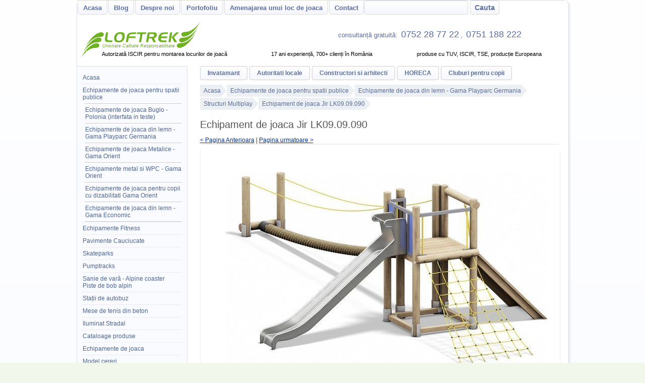

--- FILE ---
content_type: text/html
request_url: https://www.loftrek.ro/echipamente-de-joaca-pentru-spatii-publice/echipamente-de-joaca-din-lemn/structuri-multiplay/echipament-de-joaca-jir-lk0909090.html
body_size: 13415
content:
<!DOCTYPE html>

<html lang="ro"><head><title>Echipament de joaca Jir LK09.09.090</title><meta charset="utf-8"/><style type="text/css">#breadcrumbs{color:#999;font-size:9px}#breadcrumbs a{color:#999;text-decoration:none}#container{border:1px solid #d7dae0;border-radius:10px;margin:0 auto;text-align:left;width:975px;box-shadow: 3px 3px 3px #e9edf5;margin-bottom:5px}#container #super_top_menu{background:#fff;height:30px;position:fixed;z-index:500}#header{background-color:#fff;float:left;height:95px;margin-top:30px;padding:0;width:975px}#mainContent,#mainContentAdmin{color:#333;float:left;font-size:12px;margin-top:2px;min-height:403px;padding-bottom:0;padding-left:25px;padding-right:10px;text-align:justify;width:715px}#menu{background:#f9fbff;border:1px solid #dcdfe6;border-radius:1px;color:#000;float:left;font-size:12px;margin:0 0 0 -1px;padding:10px;width:198px;}#menu .selectedLink a{background-image:-webkit-linear-gradient(top,#fff,#f2ffdb);color:#006;text-decoration:none}#menu a{color:#4e6491;display:block;padding:5px 1px;text-decoration:none}#menu .selectedLink ul li a :hover,#menu a:hover{background:#4e6491;color:#ffffff}#menu li{list-style-type:none;margin:0;padding:0;position:relative}#menu ul{list-style:none;margin:0;padding:0}#menu ul li{border-bottom-color:#eaecf1;border-bottom-style:solid;border-bottom-width:1px;color:#999;font-weight:400}#pagetitle{background:#fff;float:left;margin-top:14px;width:727px}#pagetitle h1{color:#555;font:400 20px "Trebuchet MS",Arial,Helvetica,Techno,Impact,sans-serif;margin:7px 0 0;overflow:visible;padding:0 0 12px}#parcuridedistractii{float:left;height:50px;width:100%}#parcuridedistractii a{display:block;float:left;height:50px;width:33%}#super_top_menu, #mobile_menu{background:initial initial initial initial #fff;color:#999;float:left;font-size:16px;padding-left:4px;text-align:center;width:971px}#super_top_menu a, #mobile_menu a{background-image:-webkit-linear-gradient(top,#fff,#f5f7fe);border:1px solid #dbdbd6;border-bottom-left-radius:5px;border-bottom-right-radius:5px;color:#5c6e9f;display:block;font-size:13px;font-weight:700;margin-left:1px;margin-right:1px;margin-top:-1px;padding:7px 10px 5px;text-decoration:none}#super_top_menu li, #mobile_menu li{list-style-type:none;margin:0;padding:0;position:relative}#super_top_menu ul, #mobile_menu ul{float:left;list-style-type:none;margin:0;padding:0}#topbar{background:#fff;color:#999;float:left;font-size:12px;font-weight:700;padding-right:10px;text-align:left;width:722px}#topbar a,#footnote li a,#tabeldescriere .comandati td a,#contact_table a{background-image:-webkit-linear-gradient(top,#fff,#f5f7fe);border:1px solid #cfcfc8;border-radius:4px;color:#5c6e98;font-size:12px;margin-right:4px;padding:6px 14px;text-decoration:none}#topbar li{list-style-type:none;margin:0;padding:0;position:relative}#topbar ul{float:left;list-style-type:none;margin:0;padding:5px 0 0}#topselector{float:left;height:200px;width:100%}.col-right{background-image:-webkit-linear-gradient(left,#fff,#f5f7fe);border:1px solid #dbdbd6;border-bottom-left-radius:8px;border-bottom-right-radius:8px;border-top-left-radius:8px;border-top-right-radius:8px;float:right;margin:10px;padding:15px 10px 10px;width:190px}.red{display:block;font-size:14px;width:100%}a{color:#039;font-size:12px}body{background:repeat repeat #f1f7eb;background-image:-webkit-linear-gradient(top,#fff,#f2f6ff);font:80% Verdana,Arial,Helvetica,sans-serif;margin:0;padding:0;text-align:center}h1{color:#039;font:16px Georgia,"Times New Roman",Times,serif}#main-02_ a {display:block;width:100%;height:100%}#mobile_menu{display:none;}#main-02_ {width:975px;height:137px;float:left;}#main-03_ a{color: #5c6e9f;display: inline;padding: 3px;text-decoration: none;font-size: large;} #main-03_ {width:457px;height:31px;float:right;margin-top:-106px;color:#5c6e9f;}#nav-btn {background: transparent;border-bottom:18px double #5c6e9f;border-top:4px solid #5c6e9f;height:7px;width:37px;float:left;margin-left:10px;}#google_translate_element {float:right;margin-right: 30px;} #google_translate_element img{float:left}#google_translate_element a.goog-te-menu-value{width: 130px;margin-left: -10px;margin-right: 10px;margin-top: 2px;}#breadcrumbs,#content{float:left;}#content p{margin:0px 0px 13px 0px; padding: 0px;}#content #contactjos p{padding: 0px 15px 7px 15px;}#breadcrumbs div{float:left;padding: 20px 5px 0px 0px;}#pagetitle h1 {margin-top:0px;}#mob-call a{color:#fff;display:block;padding:6px;background-color:#5c6e9f;background-image:none;float:left;margin-left:9px;}#breadcrumbs a{background-color:#ecf0f5;padding: 5px 0px;padding-left: 7px;color:#596d98}#breadcrumbs a:hover {color:#fff;background-color:#5f6f9f}#breadcrumbs a:hover::after {border-left: -webkit-gradient(linear,0% 0%,100% 0%,from(#fff),to(#f2ffdb));border-left:-webkit-linear-gradient(top,#fff,#f2ffdb);border-left:-moz-linear-gradient(top,#fff,#f2ffdb);border-left:-ms-linear-gradient(top,#fff,#f2ffdb);border-left:-o-linear-gradient(top,#fff,#f2ffdb) float: right;margin-top: -6px;margin-left:0px;z-index: 2;content: " ";display: block;border-top: 13px solid transparent;border-bottom: 13px solid transparent;border-left:12px solid #5f6f9f}#breadcrumbs span {} #breadcrumbs {margin-top:18px}#breadcrumbs div {padding:3px 0px;}#breadcrumbs a:after {content: " ";display: block;border-top: 13px solid transparent;border-bottom: 13px solid transparent;border-left: 12px solid #ecf0f5;float: right;margin-top: -6px;margin-left:0px;z-index: 2;}#content p{clear:left;max-width:100%;line-height: 26px;}#content{;font-size: small;}#content #contactjos p{width:90%}#container{width: 100%;max-width: 975px;}#mainContent form {margin:0px;padding:0px;}#contactjos form {padding-top:15px;}#contactjos input {margin-left:3px;margin-right:6px}#contaaa {float:right;max-width:280px}#contRight,#contRightjos {float:right;max-width:280px}#contact_table{background:#fffab1;border:1px solid #9acd32;border-radius:8px;height:49px;line-height:200%;margin-left:auto;margin-right:auto;padding:8px;padding-left:16px;padding-right:16px;width:90%;-moz-border-radius:8px}#contact_table a{padding-bottom:3px;padding-top:3px}#contact_table p{margin:0;padding:0}#contact_table :first-child{font-weight:700}#descarcaDwg{float:right;margin-left:16px;margin-right:0;margin-top:-35px;margin-top:0;padding:4px;padding-left:10px;width:210px;width:74px}#descarcaDwg img{border:none;float:left}#descarcaPdf{float:right;margin-left:16px;margin-right:0;margin-top:-66px;padding:4px;padding-left:10px;width:80px}#descarcaPdf a,#descarcaDwg a{text-decoration:none}#descarcaPdf a :hover,#descarcaDwg a :hover{text-decoration:underline}#descarcaPdf img{border:none;float:right}#descarcaPdf :hover{-webkit-filter:brightness(15%);-webkit-filter:grayscale(100%)}#footnote{padding:10px;background-color:#f4f7fe}#footnote div{margin:0 auto;max-width:831px;text-align:center}#footnote br{float:left}#footnote img{border-width:0;padding-top:10px}#footnote li{font-size:1.2em;list-style-type:none;margin:0;padding:0;position:relative}#footnote p{text-align:center}#footnote ul{float:left;list-style-type:none;margin:0;padding:0;padding-top:5px}#header {background-repeat:no-repeat;}#header h1{margin:0;padding:10px 0}#main-02_ {height:0px}#main-02_ a {width:250px;height:71px;padding-top:10px}#main-03_ {margin-top:27px;padding-bottom:12px;}#main-04_ {float:left;width:100%;text-align:center;font-size:smaller;padding-left:18px}#main-04_ div{width:32%;float:left;display:block; background-color:#FFF; height:18px;margin-left:auto;margin-right:auto}#mainArea{background:#FFF;clear:left;float:left;padding-top:5px;width:100%}#mainArea img{border-width:0;max-width:96%;margin-left:2%}#mainContent h2,#mainContent h3{clear:both;float:left;width:100%;font: 400 18px "Trebuchet MS",Arial,Helvetica,Techno,Impact,sans-serif;}#mainContent h3{font-size:18px}#mainContentAdmin{min-height:0}#menu ul ul{border-color:#ccc;border-style:solid;border-width:1px 0 0;color:#009;margin-left:5px}#menu ul ul li{border-bottom-color:#ccc;border-bottom-style:solid;border-bottom-width:1px;font-weight:400}#menu nav ul :nth-last-child(2) > li {background:#da1e00}#menu nav ul :nth-last-child(2) > li a{color:#fff}#menu nav ul :nth-last-child(2) > li a :hover{color:#da1e00}#menu nav ul ul :nth-last-child(2) > li :hover {background:#EEFBDF}#menu nav ul ul :nth-last-child(2) > li {background:#FFFFD0;background-image:-webkit-linear-gradient(top,#fff,#f2ffdb);background-image:-moz-linear-gradient(center top ,#FFF,#f2ffdb);background-image:-ms-linear-gradient(top,#fff,#f2ffdb);background-image:-o-linear-gradient(top,#fff,#f2ffdb)}#menu nav ul ul :nth-last-child(2) > li a{color:#5c6e9f}#menu nav ul ul :nth-last-child(2) > li a :hover{color:#da1e00}#nextLink{float:right;right:0}#nextLink :hover,#nextLink :visited :hover{background:url(../images/nextlabel.gif) no-repeat right 15%}#prevLink{float:left;left:0}#prevLink,#nextLink{/*background:url([data-uri]);*/display:block;height:100%;width:49%}#prevLink :hover,#prevLink :visited :hover{background:url(../images/prevlabel.gif) no-repeat left 15%}#product_cat .product_list_item span{height:28px;vertical-align:middle}#product_list img :hover,#product_cat img :hover{-webkit-filter:brightness(15%);-webkit-filter:grayscale(100%)}#super_top_menu .selectedLink a,#topbar .selectedLink a,#footnote .selectedLink a,#menu .selectedLink ul li a{background-image:-webkit-gradient(linear,0% 0%,100% 0%,from(#fff),to(#f2ffdb));background-image:-webkit-linear-gradient(top,#fff,#f2ffdb);background-image:-moz-linear-gradient(top,#fff,#f2ffdb);background-image:-ms-linear-gradient(top,#fff,#f2ffdb);background-image:-o-linear-gradient(top,#fff,#f2ffdb);color:#006;text-decoration:none}#super_top_menu .selectedLink a,#topbar .selectedLink a,#footnote .selectedLink a{border:1px solid #a5c579}#super_top_menu a :hover{background-image:-webkit-gradient(linear,0% 0%,100% 0%,from(#fff),to(#f5f7fe));background-image:-webkit-linear-gradient(top,#fff,#f5f7fe);background-image:-moz-linear-gradient(top,#fff,#f5f7fe);background-image:-ms-linear-gradient(top,#fff,#f5f7fe);background-image:-o-linear-gradient(top,#fff,#f5f7fe);border:1px solid #dbdbd6;color:#5c6e9f;text-decoration:underline}#super_top_menu li{list-style-type:none;list-style-type:none;margin:0;padding:0;position:relative}#super_top_menu ul :nth-child(6) li a{color:#da1e00;background-image:-webkit-gradient(linear,0% 0%,100% 0%,from(#fff),to(#f2ffdb));background-image:-webkit-linear-gradient(top,#fff,#f2ffdb);background-image:-moz-linear-gradient(top,#fff,#f2ffdb);background-image:-ms-linear-gradient(top,#fff,#f2ffdb);background-image:-o-linear-gradient(top,#fff,#f2ffdb)}#tabeldescriere{background:#f8f8f8;border-color:#EEE;border-radius:15px;border-style:solid;border-width:1px;-moz-border-radius:15px}#contactjos {float:left;width:100%;margin:10px 0px 5px 0px}#contactjos h4,p{padding:0px 15px 0px 15px}#contactjos h4 {}#tabeldescriere $td>img{margin-left:auto;margin-right:auto;text-align:center}#tabeldescriere .comandati td{background:#f8f8f8}#tabeldescriere .comandati td a{background:#f8f8f8;line-height:32px}#tabeldescriere .comandati td h4{margin-top:0;padding-top:0}#tabeldescriere .comandati td p{margin-bottom:0;margin-top:-7px;padding-bottom:3px;padding-top:0}#tabeldescriere .comandati td :hover{background:#fffab1}#tabeldescriere .detalii th{font-size:1.5em;font-weight:400;text-align:left}#tabeldescriere img{border-radius:7px;border-width:0;margin-left:25px;-moz-border-radius:7px}#tabeldescriere table{border-collapse:collapse}#tabeldescriere td{background:#fff;border-bottom-color:#EEE;border-bottom-style:solid;border-bottom-width:1px;border-top-color:#EEE;border-top-style:solid;border-top-width:1px;padding:6px}#tabeldescriere th{background-color:#fbfbfb;background-image:-webkit-gradient(linear,0% 0%,0% 100%,from(#FFFFFF),to(#fbfbfb));background-image:-webkit-linear-gradient(left,#fff,#fbfbfb);background-image:-moz-linear-gradient(left,#fff,#fbfbfb);background-image:-ms-linear-gradient(left,#fff,#fbfbfb);background-image:-o-linear-gradient(left,#fff,#fbfbfb);border-bottom-color:#ddd;border-bottom-style:solid;border-bottom-width:1px;border-top-color:#ddd;border-top-style:solid;border-top-width:1px;color:#333;padding:6px;text-align:right;vertical-align:top;width:150px}#Table_01 .adminlist :hover{background:#f2ffdb}#team_pictures {padding-top:20px;-webkit-column-count:2;-moz-column-count:2;column-count:2}#team_pictures div {float:left;clear:left;-webkit-column-break-inside:avoid;page-break-inside:avoid;break-inside:avoid}#topbar a :active,#tabeldescriere .comandati td a :active{background-image:-webkit-gradient(linear,0% 0%,100% 0%,from(#fff),to(#ffff99));background-image:-webkit-linear-gradient(top,#fff,#f2ffdb);background-image:-moz-linear-gradient(top,#fff,#f2ffdb);background-image:-ms-linear-gradient(top,#fff,#f2ffdb);background-image:-o-linear-gradient(top,#fff,#f2ffdb);border:1px solid #a5c579;color:#006;text-decoration:underline}#topbar a :hover,#footnote li a :hover,#contact_table a :hover{background-image:-webkit-gradient(linear,0% 0%,100% 0%,from(#fff),to(#eefcdb));background-image:-webkit-linear-gradient(top,#fff,#eefcdb);background-image:-moz-linear-gradient(top,#fff,#eefcdb);background-image:-ms-linear-gradient(top,#fff,#eefcdb);background-image:-o-linear-gradient(top,#fff,#eefcdb);border:1px solid #a5c579;color:#5e003a;text-decoration:underline}* html #mainContent{padding-left:20px;width:705px}* html #menu{margin-left:14px}* html #pagetitle{}* html #super_top_menu a{padding-left:2px;padding-right:2px}* html #topbar{margin-left:118px}.clearfloat{clear:both;font-size:1px;height:0;line-height:0}.col-right img{clear:left;float:left;padding-top:15px}.fltlft{float:left;margin-right:8px}.fltrt{float:right;margin-left:8px}.mic{color:#666;font-size:10px;font-weight:400}.portofolio-start a{border-radius:4px;display:block;margin-right:4px;padding:5px;padding-bottom:10px;padding-top:10px;text-decoration:none;-moz-border-radius:4px}.portofoliu-cont{float:left;width:100%}.pret{font-size:16px}.product_list{width:90%}.product_list img,#product_cat img{}.product_list td{text-align:center}.product_list_item{float:left;width:25%;text-align:center;line-height:13px;background-color:#ebeff6}.product_list_item a {text-decoration:none;}.product_list_item a {display:block;border-width:1px;background-image:-webkit-linear-gradient(top,#fff,#f4f7fe);border-color:#fff;border-radius:3px;border-style:solid;border-width:1px;margin:5px;min-height:185px;}.product_list_item a:hover {}.product_list_item img{height:auto;width:140px;margin-top:6px}.product_list_item span{clear:none;color:#5c6e9f;float:left;font-size:12px;height:100%;margin-right:4px;overflow:visible;text-align:center;text-decoration:none;top:50%;vertical-align:middle;width:134px;}.product_list_item span {border-width:0px;border-style:none;background-image:none;padding:0px;padding-bottom:4px;min-height:45px;width:25%}.product_list_item span{display:block;float:none;text-align:center;font-size:12px;height:100%;margin-top:4px;overflow:visible;text-align:center;text-decoration:none;top:50%;vertical-align:middle;width:96%;margin-left:auto;margin-right:auto;min-height:65px;}.product_list_item :hover img{-webkit-filter:brightness(35%);-webkit-filter:grayscale(100%)}#super_top_menu{padding:0px}.product_list_item3{float:left;margin-bottom:24px;width:238px}.product_list_item3 img{width:220px;height:165px}.product_list_item3 span{border-radius:8px;clear:none;color:#5c6e9f;display:table-cell;float:left;font-size:12px;height:100%;margin-right:4px;margin-top:10px;overflow:visible;padding:6px 3px;text-align:center;text-decoration:none;top:50%;vertical-align:middle;width:212px;-moz-border-radius:8px;-webkit-border-radius:8px}.product_list_item3 :hover img{-webkit-filter:brightness(35%);-webkit-filter:grayscale(100%)}.titlu-left{color:#5c6e9f;font-weight:700;margin:0;padding:5px 0 3px}h3{color:#0774b9;font-size:12px;font-weight:700;margin:0;padding:0 0 4px}input.button,input.submit,.button{background:#1c3879;border-color:#bacaef #0a1329 #0a1329 #bacaef;border-style:solid;border-width:1px;color:#fff}td,tr{border-width:0}#footer{background:#FFF;border-bottom-left-radius:8px;border-bottom-right-radius:8px;clear:both;height:10px;padding:0;width:975px;-moz-border-radius-bottomleft:8px;-moz-border-radius-bottomright:8px}.button{display:inline-block;padding:10px 20px;font-size:12px;background-color:#f3f3f3;background:url('[data-uri]…pZHRoPSIxMDAlIiBoZWlnaHQ9IjEwMCUiIGZpbGw9InVybCgjZ3JhZCkiIC8+PC9zdmc+IA==');background:-webkit-gradient(linear,50% 0%,50% 100%,color-stop(0%,#ffffff),color-stop(100%,#dddddd));background:-webkit-linear-gradient(#ffffff,#dddddd);background:-moz-linear-gradient(#ffffff,#dddddd);background:-o-linear-gradient(#ffffff,#dddddd);background:linear-gradient(#ffffff,#dddddd);border:1px solid #b2b2b2;-webkit-border-radius:3px;-moz-border-radius:3px;-ms-border-radius:3px;-o-border-radius:3px;border-radius:3px;line-height:1}#descarcaDwg,.portofolio-start a,.product_list_item3 span{background-color:#FFF;background-image:-webkit-gradient(linear,0% 0%,100% 0%,from(#fff),to(#f5f7fe));background-image:-webkit-linear-gradient(top,#fff,#f5f7fe);background-image:-moz-linear-gradient(top,#fff,#f5f7fe);background-image:-ms-linear-gradient(top,#fff,#f5f7fe);background-image:-o-linear-gradient(top,#fff,#f5f7fe);border-color:#d2e5b9;border-radius:10px;border-style:solid;border-width:1px;clear:both}.product_list_item span span {border:none;float:none;padding:0px;display:inline}.product_list_item span span :nth-child(2) {font-weight:bold}.product_list_item :hover span span{border:none}#descarcaDwg:hover,.product_list_item a:hover,.product_list_item3:hover span,#tabeldescriere .comandati td a:hover,.portofolio-start a:hover{background-color:#fff;background-image:-webkit-gradient(linear,0% 0%,100% 0%,from(#fff),to(#fff));background-image:-webkit-linear-gradient(top,#fff,#fff);background-image:-moz-linear-gradient(top,#fff,#fff);background-image:-ms-linear-gradient(top,#fff,#fff);background-image:-o-linear-gradient(top,#fff,#fff);text-decoration:underline;border:1px solid #bacaef;color:#5e003a}#descarcaDwg,.portofolio-start a,.product_list_item3 span{background-color:#FFF;background-image:-webkit-gradient(linear,0% 0%,100% 0%,from(#fff),to(#f5f7fe));background-image:-webkit-linear-gradient(top,#fff,#f5f7fe);background-image:-moz-linear-gradient(top,#fff,#f5f7fe);background-image:-ms-linear-gradient(top,#fff,#f5f7fe);background-image:-o-linear-gradient(top,#fff,#f5f7fe);border-color:#d2e5b9;border-radius:10px;border-style:solid;border-width:1px;clear:both}.product_list_item span span {border:none;float:none;padding:0px;display:inline}.product_list_item span span :nth-child(2) {font-weight:bold}.product_list_item :hover span span{border:none}#mainContent table input,#mainContent table textarea,#super_top_menu input {background-image:-webkit-linear-gradient(top,#fff,#f5f7fe);border:1px solid #dbdbd6;border-radius:4px;color:#5c6e9f;font-size:12px;margin-right:4px;padding:5px 8px;text-decoration:none}#super_top_menu input {margin-top:0px;font-size:14px;font-weight:700}#mainContent table input,#mainContent table textarea {width:245px}#mainContent table p input {font-size:16px;padding:8px 18px;width:190px;font-weight:700}#mainContent table p input:hover,#mainContent table input:hover,#mainContent table textarea:hover,#super_top_menu a:hover,#super_top_menu input:hover ,#contactjos a:hover,#contactjos input:hover, #mainContent p a:hover,#footnote li a:hover,#topbar a:hover, #mainContent td a:hover,#content li a:hover{background-image:-webkit-gradient(linear,0% 0%,100% 0%,from(#fff),to(#f2ffdb));background-image:-webkit-linear-gradient(top,#fff,#f2ffdb);background-image:-moz-linear-gradient(top,#fff,#f2ffdb);background-image:-ms-linear-gradient(top,#fff,#f2ffdb);background-image:-o-linear-gradient(top,#fff,#f2ffdb);color:#006;border:1px solid #a5c579}#mainContent table p input :hover,#mainContent table input :hover,#mainContent table textarea :hover, #contactjos input:hover{cursor:hand;cursor:pointer}#contactjos input .contact {background-color:darkolivegreen;color:#FFF;border:1px solid #333;-webkit-border-radius:5px;-moz-border-radius:5px;-ms-border-radius:5px;-o-border-radius:5px;border-radius:5px;padding:3px;padding-left:15px;padding-right:15px}#contactjos input .contact :hover {background-color:yellowgreen;color:#FFF;border:1px solid #333;-webkit-border-radius:5px;-moz-border-radius:5px;-ms-border-radius:5px;-o-border-radius:5px;border-radius:5px;padding:3px;padding-left:15px;padding-right:15px;cursor:hand;cursor:pointer}#contactjos a,#contactjos input, #mainContent p a, #mainContent td a , #content li a{background-image:-webkit-linear-gradient(top,#fff,#f5f7fe);border:1px solid #dbdbd6;border-radius:4px;color:#5c6e9f;font-size:12px;margin:4px;padding:6px 11px;text-decoration:none;line-height:24px}#mainContent p a, #mainContent td a,{line-height:34px}#content li a{float:left;margin:3px}#content li,#content ul {list-style-type:none; padding:0px;line-height: 26px;}#mainContent #descarcaDwg a{ padding:0px;margin:0px;background-image:none;border-width:0px;line-height: normal;}#mainContent table .contact {padding:11px;font-size:large;font-weight:bold;background-image:-webkit-gradient(linear,0% 0%,100% 0%,from(#fff),to(#f2ffdb));background-image:-webkit-linear-gradient(top,#fff,#f2ffdb);background-image:-moz-linear-gradient(top,#fff,#f2ffdb);background-image:-ms-linear-gradient(top,#fff,#f2ffdb);background-image:-o-linear-gradient(top,#fff,#f2ffdb);}#contLeft input , #contLeft textarea{padding: 9px;margin:3px}#mobile_menu{display:none}#nav-btn {background:transparent;border-bottom:18px double #5c6e9f;border-top:4px solid #5c6e9f;height:7px;width:37px;float:left;margin-left:10px}@media screen and (max-device-width:970px),screen and (max-width:970px) {#footnote ul{margin:7px}#super_top_menu ul li form,#footer,#jocurigonflabile,#menu {display:none}#body {background:repeat repeat #f7f9ff}#header {width:94%;overflow:hidden;margin-left:3%}.product_list_item {width:25%;}#content, #pagetitle {width:96%;margin-left:auto;margin-right:auto;}#mainArea {width:94%;margin-left:3%}#mainContent {width:98%;margin-left:auto;margin-right:auto;float:none}#mainContent a:target{display:none;background-color:} #tabeldescriere img {margin-left:0px;}}@media screen and (max-device-width:768px),screen and (max-width:768px) {#main-03_ a {font-size:medium;width:initial;padding:6px; color:white; background-color:#5c6e9f;}#main-03_ {width:initial;padding-right:15px}#parcuridedistractii a {float:left}#super_top_menu{width:99%}#container {width:100%; border:none;}#mainContent p a, #mainContent td a {background-image:-webkit-linear-gradient(top,#fff,#f5f7fe);border:1px solid #d2e5b9;border-radius:4px;color:#5c6e9f;font-size:14px;margin:4px;padding:10px 20px;text-decoration:none;line-height:34px;float:left}#mainContent iframe {width:100%}}@media screen and (max-device-width:740px),screen and (max-width:740px) {#topbar a {padding:8px 6px;}#topbar {height:37px;padding-left:11px;}#breadcrumbs {margin-top:0px;width:100%;padding-left:11px;}}@media screen and (max-device-width:660px),screen and (max-width:660px) {#super_top_menu a {padding:8px 3px 9px;font-size:small;}#main-03_ a {font-size:small;}#topbar a {font-size:smaller}#topbar {height:37px;padding-left:11px;}}@media screen and (max-device-width:603px),screen and (max-width:603px) {#body{background:repeat repeat #fff}#super_top_menu ul li form {display:none;width:480px}#super_top_menu ul :nth-child(4) {display:none}#super_top_menu a{font-size:13px}.product_list_item {width:33%;padding:0px;padding-left:1px;margin:0px;margin-bottom:9px}#contact_table {padding-left:6px;padding-right:6px}#tabeldescriere img {width:100%;height:auto;margin-left:0px}#tabeldescriere tr td a img {width:80px;height:auto}#tabeldescriere table {width:100%}#descarcaPdf {margin-top:0}#pagetitle {width:100%}#mainContent,#mainContentAdmin{float:left;width:95%;padding-left:10px;padding-right:10px}#mainContent{width:590px;padding-left:4px;padding-right:4px}#mainContent form table {width:85%}#mainContent form table tr {width:580px}#mainContent table input,#mainContent table textarea {width:205px}#mainContent {width:100%;padding:0px}#content, #pagetitle {float:none}}@media screen and (max-device-width:568px),screen and (max-width:568px) {#topbar,#header,#menu ,#super_top_menu {display:none}#header,#menu {display:none}#breadcrumbs {display:none}#mobile_menu{display:block;width:99%}.product_list_item {text-align:center;}#tabeldescriere img {margin:0px;padding:0px;float:left;text-align:center}#mainContent iframe {height:280px}#mainContent form table tr {width:340px}#mainContent td a {float:left;line-height: 18px;}}@media screen and (max-device-width:480px),screen and (max-width:480px) {#mainArea {margin-left:0%;width:100%}#pagetitle h1{padding:10px 0 13px 11px;clear:both}#topbar{float:none;padding:0px}#topbar,#topbar li{width:100%}#topbar li a{display:block}#container #super_top_menu {width:98%;height:auto;position:unset}#super_top_menu ul li form {float:left;display:block;width:99%}#super_top_menu ul,#topbar ul {float:left;width:99%;padding:0px}#super_top_menu input {margin-top:3px}#menu {width:99%;margin:0px;padding:5px 0px 5px 0px;border:0px}#super_top_menu{text-align:unset}#menu a,#super_top_menu a,#topbar li a{font-size:14px;font-weight:700;padding:6px;border:none}#super_top_menu ul li,#topbar ul li {border-bottom: 1px solid #ebedf2;color:#999;font-weight:400}#menuAddress{display:none}#mobile_menu{display:block;width:100%;padding:0px}.product_list_item {width:49%}#mainContent p a,#mainContent td a{word-break:break-word;display:block}#contactjos a {display:inline-block;float:right}}@media screen and (max-device-width:360px),screen and (max-width:360px){td,tr,#tabeldescriere th{width:33%;text-align:left;margin-top:-1px}#tabeldescriere td{padding:2px 6px 6px 6px}#content p{line-height:unset}#mainContent p a, #mainContent td a{padding:7px 12px;}#content{font-size:unset;width:100%}#contRight,#contRightjos{float:left}#tabeldescriere table table {width:100%;margin:0px}.comandati{display:none}#tabeldescriere table table td{padding:2px;display:contents}#pagetitle,#pagetitle h1 {margin:0px;padding:0px}#mainContent{text-align:left;width:94%;padding:3%}#mainContent iframe {height:240px}#mainContent{}#mainContent form table tr {width:100%}#descarcaDwg{padding-left:0px;margin-left:0px}#descarcaDwg img {display:none}}@media screen and (max-device-width:320px),screen and (max-width:320px) {#pagetitle{text-align:center}#tabeldescriere td{border-style:none}#tabeldescriere,#tabeldescriere table {width:100%;border-collapse:collapse;border-style:none;}#tabeldescriere tr td a img :parent {margin:0px;padding:0px}#tabeldescriere table table tr td :nth-child(4),#tabeldescriere table table tr td :nth-child(5),#tabeldescriere table table tr td :nth-child(6) {display:none}#mainContent iframe {height:200px}#hartaMare {width:220px;height:auto}#hartaSigle {width:35px;height:150px}#footer {display:none}}@media screen and (max-device-width:280px),screen and (max-width:280px) {.product_list_item {width:98%;}}img,object {max-width:100%;max-height:100%;height:auto}div{max-width:100%}.antet{display:none}@media print{#mobile_menu,#header,#super_top_menu,#topbar,#breadcrumbs,#footnote,#footer,#mainContent a,.comandati,#menu,#tabeldescriere >table > tbody > tr:last-child,#mainContent p,.pret{display:none}#pagetitle{overflow:hidden;height:33px}#tabeldescriere table img{height:auto;width:auto}#tabeldescriere p{display:unset}.antet{display:unset;width:100%;height:auto}#mainArea img{max-width:100%;margin-left:0px}#tabeldescriere table table td{float:left}} </style><meta content="width=device-width, initial-scale=1" name="viewport"/><meta content="Echipament de joaca Jir LK09.09.090 6.30 m x 7.90 m H 2.45 m 1 tobogan, 3 cataratori. Locuri de joaca din lemn Structuri Multiplay loftrek.ro" name="description"/><meta content="index" name="robots"/><meta content="7 days" name="revisit-after"/><meta content="Echipament de joaca Jir LK09.09.090" property="og:title"/><meta content="loftrek.ro" property="og:site_name"/><meta content="Echipament de joaca Jir LK09.09.090 6.30 m x 7.90 m H 2.45 m 1 tobogan, 3 cataratori. Locuri de joaca din lemn Structuri Multiplay loftrek.ro" property="og:description"/><meta content="ro_RO" property="og:locale"/><meta content="Echipament de joaca Jir LK09.09.090" name="DC.Title"/><meta content="Liviu Olos" name="DC.Creator"/><meta content="Loftrek SRL" name="DC.Publisher"/><meta content="Echipament de joaca Jir LK09.09.090 6.30 m x 7.90 m H 2.45 m 1 tobogan, 3 cataratori. Locuri de joaca din lemn Structuri Multiplay loftrek.ro" name="DC.Description"/><meta content="https://www.loftrek.ro/echipamente-de-joaca-pentru-spatii-publice/echipamente-de-joaca-din-lemn/structuri-multiplay/echipament-de-joaca-jir-lk0909090.html" property="og:url"/><meta content="https://www.loftrek.ro/poze/LK09.09.090_rp6.jpg" property="og:image"/><meta content="website" property="og:type"/><meta content="ro" name="DC.Language"/><meta content="noodp,noydir" name="robots"/><script type="text/javascript">function showMobileMenu() {var arr_Menulist = ["super_top_menu","menu","topbar"];for (var key in arr_Menulist) {if (document.getElementById(arr_Menulist[key]).style.display=='block'){document.getElementById(arr_Menulist[key]).style.display='none';} else {document.getElementById(arr_Menulist[key]).style.display='block';}}}</script></head><body><div id="container"><div id="mobile_menu"><ul><li><a href="javascript:void(0);" onclick="showMobileMenu();"> Loftrek.ro Meniu Ξ </a></li></ul><div id="mob-call"><a href="tel:004075287722"> Suna acum! </a></div></div><div id="super_top_menu"><ul><li><a href="/" title="Acasă">Acasa</a></li></ul><ul><li><a href="https://www.loftrek.ro/blog/">Blog</a></li></ul><ul><li><a href="/despre-noi.html">Despre noi</a></li></ul><ul><li><a href="/portofoliu.html">Portofoliu</a></li></ul><ul><li><a href="/amenajarea-unui-loc-de-joaca.html">Amenajarea unui loc de joaca</a></li></ul><ul><li><a href="https://www.loftrek.ro/contactUs.php">Contact</a></li></ul><ul><li><form action="/search.php" method="post" name="form5"><input class="" name="search_string" type="text"/><input name="Cauta" title="Cauta" type="submit" value="Cauta"/></form></li></ul></div><div id="header"><div id="topselector"> <div id="main-02_"><a href="/" title="Acasă"><svg version="1.0" xmlns="http://www.w3.org/2000/svg"  viewBox="0 0 1103.000000 335.000000" preserveAspectRatio="xMidYMid meet"><g transform="translate(0.000000,335.000000) scale(0.100000,-0.100000)" fill="#6fb121" stroke="none"><path d="M2025 2324 c-421 -92 -870 -519 -1258 -1194 -26 -45 -12 -31 49 50 210 279 484 521 719 635 141 69 245 95 420 105 255 15 344 59 375 183 22 84 -23 172 -105 208 -60 26 -122 30 -200 13z"></path><path d="M1780 1849 c-112 -29 -299 -126 -420 -217 -267 -202 -549 -543 -768 -929 -23 -40 -40 -73 -38 -73 2 0 33 39 69 88 204 272 465 506 693 621 167 84 256 107 466 120 168 11 239 32 298 91 45 45 63 108 48 172 -13 59 -41 93 -100 122 -64 32 -139 34 -248 5 z"></path><path d="M1604 1360 c-207 -54 -411 -180 -624 -386 -212 -205 -373 -420 -592 -791 -32 -54 -14 -38 43 40 80 107 237 283 321 358 279 250 501 360 768 380 253 19 331 42 387 115 22 30 28 49 31 103 3 56 0 71 -20 101 -43 63 -119 100 -203 99 -22 0 -72 -8 -111 -19 z"></path><path d="M2530 2314 c0 -4 -23 -140 -51 -303 -47 -269 -51 -301 -41 -350 22 -106 85 -161 202 -180 36 -6 147 -11 247 -11 202 0 185 -7 198 75 3 22 8 48 11 58 5 16 -7 17 -145 17 -185 0 -244 11 -288 55 -44 44 -43 60 12 380 25 143 45 261 45 263 0 1 -43 2 -95 2 -52 0 -95 -3 -95 -6z "></path><path d="M3672 2336 c-224 -37 -371 -183 -418 -415 -45 -226 21 -393 178 -445 69 -24 243 -32 336 -16 255 43 402 248 406 565 1 102 -1 114 -28 168 -33 68 -84 109 -160 132 -72 22 -216 27 -314 11z m196 -166 c23 -13 50 -40 63 -64 21 -36 24 -54 24 -141 0 -240 -97 -365 -284 -365 -95 0 -145 15 -181 57 -54 61 -59 127 -24 285 17 74 66 157 117 198 76 61 205 75 285 30z "></path><path d="M4855 2320 c-161 -8 -220 -19 -302 -57 -65 -30 -143 -114 -171 -185 -18 -44 -112 -545 -112 -594 0 -11 19 -14 93 -14 l92 0 30 178 30 177 296 3 297 2 7 57 c4 31 9 62 12 70 4 11 -47 13 -291 13 -230 0 -296 3 -296 13 1 26 39 93 71 124 64 60 91 66 335 71 l222 4 6 52 c4 28 10 61 13 74 5 22 4 22 -88 20 -52 -1 -161 -4 -244 -8 z"></path></g><g transform="translate(0.000000,335.000000) scale(0.100000,-0.100000)" fill="#6fb121" stroke="none"><path d="M5589 2323 l-326 -3 -6 -45 c-4 -25 -9 -56 -13 -70 l-6 -25 151 0 c83 0 151 -4 151 -9 0 -10 -107 -633 -116 -673 l-6 -28 95 0 95 0 6 28 c7 37 116 670 116 676 0 3 68 7 152 8 l152 3 7 35 c4 19 10 52 13 73 l7 37 -73 -2 c-40 -2 -220 -4 -399 -5 z"></path><path d="M6473 2322 c-161 -1 -293 -6 -293 -10 0 -4 -32 -189 -70 -412 -39 -223 -70 -411 -70 -417 0 -10 25 -13 93 -13 l93 0 12 78 c7 42 19 116 28 165 l16 87 119 0 118 0 80 -165 80 -165 110 0 c61 0 111 3 111 7 0 4 -36 78 -80 164 -44 86 -80 161 -80 166 0 4 23 16 51 26 205 73 270 372 101 464 -49 27 -76 28 -419 25z m199 -152 c102 -29 102 -148 -1 -208 -44 -26 -53 -27 -203 -30 -157 -4 -158 -4 -158 18 0 22 28 193 36 218 4 15 271 17 326 2 z"></path><path d="M7630 2320 c-189 -6 -225 -15 -303 -69 -133 -92 -218 -263 -220 -441 -1 -101 12 -151 56 -216 72 -108 129 -124 428 -124 l227 0 11 63 c6 35 11 69 11 75 0 7 -63 12 -204 14 -189 3 -207 5 -233 24 -46 34 -73 82 -73 130 l0 44 274 0 274 0 11 63 c6 35 11 69 11 75 0 9 -72 12 -274 12 l-275 0 8 28 c21 70 64 123 131 158 30 16 64 19 241 22 l207 4 6 51 c4 29 10 62 13 75 6 25 27 24 -327 12 z"></path><path d="M8689 2323 c-19 -3 -83 -64 -220 -209 -107 -113 -194 -208 -194 -212 0 -4 53 -103 119 -219 l119 -213 123 0 c68 0 124 2 124 4 0 3 -63 101 -140 218 l-139 213 157 150 c86 82 186 178 222 212 l65 63 -105 -2 c-58 0 -117 -3 -131 -5 z"></path><path d="M8140 2313 c0 -5 -32 -190 -70 -413 -39 -223 -70 -411 -70 -417 0 -10 25 -13 93 -13 l92 0 68 403 c38 221 71 412 74 425 5 22 4 22 -91 22 -53 0 -96 -3 -96 -7 z"></path><path d="M10289 2153 c-266 -356 -598 -624 -884 -716 -117 -37 -116 -37 -290 -46 -169 -10 -232 -24 -296 -67 -81 -55 -109 -178 -59 -258 48 -78 152 -117 257 -96 365 72 743 372 1089 867 95 135 242 373 231 373 -3 0 -24 -26 -48 -57 z"></path><path d="M10489 2633 c-181 -244 -427 -476 -637 -602 -166 -100 -309 -147 -492 -161 -283 -23 -365 -54 -411 -155 -23 -49 -24 -94 -4 -142 22 -52 42 -72 100 -99 67 -32 147 -31 259 1 418 121 838 526 1210 1168 15 26 26 47 23 47 -2 0 -24 -26 -48 -57 z"></path><path d="M10678 3122 c-240 -315 -527 -557 -793 -670 -115 -48 -220 -71 -380 -82 -156 -10 -218 -25 -288 -70 -122 -77 -115 -241 13 -314 48 -27 64 -31 130 -30 142 1 353 90 554 233 175 123 435 403 608 651 74 107 235 370 226 370 -2 0 -33 -39 -70 -88 z"></path></g><text x="221" y="235" font-size="41" font-family="sans-serif" font-style="italic"><tspan fill="#6fb121">Unicitate Calitate Responsabilitate</tspan></text></svg></a></div><div id="main-03_">consultanță gratuită: <a href="tel:0040752287722"> 0752 28 77 22</a>, <a href="tel:0040751188222">0751 188 222</a></div> <div id="main-04_"><div> Autorizată ISCIR pentru montarea locurilor de joacă</div><div>17 ani experiență, 700+ clienți în România</div><div>produse cu TUV, ISCIR, TSE, producție Europeana</div> </div></div></div><div id="mainArea"><div id="menu"> <nav><ul><li><a href="/index.html">Acasa</a></li></ul><ul><li><a href="/echipamente-de-joaca-pentru-spatii-publice.html">Echipamente de joaca pentru spatii publice</a><ul><li><a href="/b/3dworks.html" target="_blank">Echipamente de joaca Buglo - Polonia (interfata in teste)</a></li><li><a href="/echipamente-de-joaca-pentru-spatii-publice/echipamente-de-joaca-din-lemn.html">Echipamente de joaca din lemn - Gama Playparc Germania</a></li><li><a href="/echipamente-de-joaca-pentru-spatii-publice/echipamente-de-joaca-orient.html">Echipamente de joaca Metalice - Gama Orient</a></li><li><a href="/echipamente-de-joaca-pentru-spatii-publice/echipamente-din-lemn.html">Echipamente metal si WPC - Gama Orient</a></li><li><a href="/echipamente-de-joaca-pentru-spatii-publice/echipamente-de-joaca-pentru-copii-cu-dizabilitati.html">Echipamente de joaca pentru copii cu dizabilitati Gama Orient</a></li><li><a href="/echipamente-de-joaca-pentru-spatii-publice/echipamente-de-joaca-din-lemn-economic.html">Echipamente de joaca din lemn - Gama Economic</a></li></ul></li></ul><ul><li><a href="/echipamente-fitness.html">Echipamente Fitness</a></li></ul><ul><li><a href="/pavimente-pentru-interior-si-pentru-exterior.html">Pavimente Cauciucate</a></li></ul><ul><li><a href="/skateparks.html">Skateparks</a></li></ul><ul><li><a href="/pumptrack.html">Pumptracks</a></li></ul><ul><li><a href="/sanie-de-vara.html">Sanie de vară - Alpine coaster <br> Piste de bob alpin</a></li></ul><ul><li><a href="/statii-de-autobuz.html">Stații de autobuz</a></li></ul><ul><li><a href="/mese-de-tenis-din-beton.html">Mese de tenis din beton</a></li></ul><ul><li><a href="/iluminat-stradal.html">Iluminat Stradal</a></li></ul><ul><li><a href="/cataloage-produse.html">Cataloage produse</a></li></ul><ul><li><a href="/echipamente-de-joaca.html">Echipamente de joaca</a></li></ul><ul><li><a href="/model-cereri.html">Model cereri</a></li></ul><ul><li><a href="/service.html">Service</a></li></ul><ul><li><a href="https://www.loftrek.ro/contactUs.php">Contact</a></li></ul><ul><li><a href="https://www.loftrek.ro/blog/">Blog loftrek.ro</a></li></ul></nav><br/><ul><li><a href="https://www.facebook.com/loftrek" rel="noopener" target="_blank">Loftrek pe Facebook</a></li></ul><div id="menuAddress"><address><div class="vcard" itemscope="" itemtype="http://schema.org/Corporation"><div class="org fn" itemprop="legalName">Loftrek srl</div><div class="vat-number">RO18736272</div><div class="adr" itemprop="address" itemscope="" itemtype="http://schema.org/PostalAddress"><span class="street-address" itemprop="streetAddress">Str. Dragoș Vodă nr. 115D</span> <span class="locality" itemprop="addressLocality">Baia Sprie</span>, <span class="region" itemprop="addressRegion">Maramureș</span>, <span class="postal-code" itemprop="postalCode">435100</span> <span class="country-name" itemprop="addressCountry">Romania</span></div>tel: <a class="tel" href="tel:+40752287722"><span itemprop="telephone">+40752287722</span><a class="url" href="https://www.loftrek.ro">loftrek.ro</a><img alt="logo" class="photo" src="/img/sigla.png" style="display:none"/></a></div></address><br/>Orar birou: <br/><span content="Mo-Fr 8:00-16:30" itemprop="openingHours">luni - vineri 8:00 - 16:30</span><br/> <p>Ai intrebări? Intră în<a href="https://www.loftrek.ro/contactUs.php">pagina de contact</a> și trimite-ne un mesaj pe email sau Whatsapp acum!</p> <p>Loftrek – profesioniști în echipamente de joacă pentru copii, echipamente fitness și mobilier urban</p> </div></div><div id="mainContent"><div id="topbar"><ul><li><a href="/invatamant.html">Invatamant</a></li></ul><ul><li><a href="/autoritati-locale.html">Autoritati locale</a></li></ul><ul><li><a href="/constructori-si-arhitecti.html">Constructori si arhitecti</a></li></ul><ul><li><a href="/horeca.html">HORECA</a></li></ul><ul><li><a href="/cluburi-pentru-copii.html">Cluburi pentru copii</a></li></ul> </div><div id="breadcrumbs" itemscope="" itemtype="http://schema.org/BreadcrumbList"><div itemprop="itemListElement" itemscope="" itemtype="http://schema.org/ListItem"><a href="https://www.loftrek.ro/" itemprop="item"><span itemprop="name">Acasa</span></a><meta content="1" itemprop="position"/></div><div itemprop="itemListElement" itemscope="" itemtype="http://schema.org/ListItem"><a href="https://www.loftrek.ro/echipamente-de-joaca-pentru-spatii-publice.html" itemprop="item"><span itemprop="name">Echipamente de joaca pentru spatii publice</span></a><meta content="2" itemprop="position"/></div><div itemprop="itemListElement" itemscope="" itemtype="http://schema.org/ListItem"><a href="https://www.loftrek.ro/echipamente-de-joaca-pentru-spatii-publice/echipamente-de-joaca-din-lemn.html" itemprop="item"><span itemprop="name">Echipamente de joaca din lemn - Gama Playparc Germania</span></a><meta content="3" itemprop="position"/></div><div itemprop="itemListElement" itemscope="" itemtype="http://schema.org/ListItem"><a href="https://www.loftrek.ro/echipamente-de-joaca-pentru-spatii-publice/echipamente-de-joaca-din-lemn/structuri-multiplay.html" itemprop="item"><span itemprop="name">Structuri Multiplay</span></a><meta content="4" itemprop="position"/></div><div itemprop="itemListElement" itemscope="" itemtype="http://schema.org/ListItem"><a href="https://www.loftrek.ro/echipamente-de-joaca-pentru-spatii-publice/echipamente-de-joaca-din-lemn/structuri-multiplay/echipament-de-joaca-jir-lk0909090.html" itemprop="item"><span itemprop="name">Echipament de joaca Jir LK09.09.090</span></a><meta content="5" itemprop="position"/></div> </div><img alt="branding" class="antet" loading="lazy" src="/img/antet-2020.png"/><div id="pagetitle"><h1>Echipament de joaca Jir LK09.09.090</h1> <a href="/echipamente-de-joaca-pentru-spatii-publice/echipamente-de-joaca-din-lemn/structuri-multiplay/echipament-de-joaca-turn-fara-acoperis-lk0902025.html">&lt; Pagina Anterioara</a> | <a href="/echipamente-de-joaca-pentru-spatii-publice/echipamente-de-joaca-din-lemn/structuri-multiplay/echipament-de-joaca-ienupar-lk0924380.html">Pagina urmatoare &gt;</a></div><div id="content"><div id="tabeldescriere" itemscope="" itemtype="http://schema.org/Product"><table><tbody><tr><td align="center" colspan="3"><img alt="Echipament de joaca Jir LK09.09.090" height="480" itemprop="image" src="/poze/LK09.09.090_rp6.jpg" width="640"/></td></tr><tr class="comandati"><td colspan="3">Detalii: telefonic de Luni pana Vineri 8:30 - 16:30<br/> <a href="tel:+40362808042">0362 808042</a>, <a href="tel:+40751188225">0751 188 223</a>, <a href="tel:+40751188225">0751 188 225</a> sau prin <a href="/contactUs.php">formularul de contact</a>!</td></tr><tr class="detalii"><th colspan="3">Detalii tehnice</th></tr><tr><th>Nume produs:</th><td colspan="2"><span itemprop="name">Echipament de joacă Jir</span></td></tr><tr><th>Cod produs:</th><td colspan="2"><span itemprop="sku">LK09.09.090</span></td></tr><tr><th>Descriere:</th><td colspan="2"><span itemprop="description">Echipament de joacă cu punct de observare fără acoperiș, cu un tobogan clasic, o cățărătoare tip plasă, una tip podeț și un pod din frânghie, cu balustrade de susținere tot din frânghie. Echipament produs în Germania.</span></td></tr><tr><th>Materiale utilizate:</th><td colspan="2"><p>Elementele din plastic sunt din HDPE - polietilena de inalta densitate,lemnul pe care îl utilizăm este laricele netratat. Lemnul de larice este cea mai durabilă rășină lemnoasă europeană datorită densității sale de peste 500 kg pe metru pătrat.<br>Datorită creșterii sale îndelungate, densității ridicate și conținutului ridicat de rășină, lemnul de larice combină o mare parte din proprietățile dorite pentru utilizarea în aer liber - astfel încât nu necesită nici un tratament. Elementele de conectare sunt confecționate din oțel inoxidabil și nu permit dezasamblarea fără instrumente specifice. Toate elementele metalice utilizate în construcția echipamentului sunt confecționate din oțel inoxidabil sau oțel galvanizat la cald.</p><p><a href="/pdf/ro/materiale/Loftrek-Materiale_Playparc.pdf" rel="noopener" target="_blank">Brosura în limba română cu detalii despre materialele utilizate în gama Playparc</a></p><p><a href="/pdf/ro/materiale/Loftrek-Materiale_Playparc_2020_en.pdf">Broșura în limba Engleză din 2020 cu detalii despre materialele Playparc</a></p></td></tr><tr><th>Activități:</th><td colspan="2">Catarare, comunicare.</td></tr><tr><th>Grupa de vârstă:</th><td>+ 4 ani</td><td rowspan="3"><div id="descarcaDwg"><a download="" href="/dwg/lemn/LK09.09.090.DWG">&lt;<img alt="Download DWG" height="51" src="/images/dwg-download.png" style="float: right; margin-left: 5px; margin-right: 5px;" width="51"/>Descarcare<br/>schita DWG</a></div></td></tr><tr><th>Inaltime echipament:</th><td>2.45 m</td></tr><tr><th>Inaltime platforma:</th><td>1.50 m</td></tr><tr><th>Dimensiuni echipament:</th><td colspan="2">6.30 m x 7.90 m</td></tr><tr><th>Dimensiuni spațiu de siguranță echipament:</th><td colspan="2">9.80 m x 10.90 m</td></tr><tr><th>Materiale permise pentru perimetru de siguranță:</th><td colspan="2"><span>Strat de nisip cu granulație cuprins între 0.2 si 2 mm sau un strat de pietriș cu granulație cuprinsă între 2 și 8 mm; stratul trebuie sa aibă 30 cm pentru înălțimi de cădere de până la 2 m și 40 cm începând cu această înălțime. De asemenea se poate opta pentru suprafață sintetică sau pavimente elastice cu grosimi în funcție de înălțimea de cădere a echipamentului corelat cu testul HIC. </span><span> </span><a href="/amenajarea-unui-loc-de-joaca/suprafetele-de-impact-conform-sr-en-1177.html" target="_self" title="Propuneri conforme cu SR EN 1177">Propuneri conforme cu SR EN 1177</a><span>. </span><a href="/pavimente-pentru-interior-si-pentru-exterior.html">Oferta pavimente elastice.</a></td></tr><tr><th>Garanție:</th><td colspan="2"><strong>5 ani garanție generală cu mici excepții</strong><ul><li>2 ani - la elemente în mișcare (consumabile) și toboganele din fibră de sticlă;</li><li>5 ani - pentru ruperea tuturor elementelor din PE și pentru corzi și plase cu insertii de oțel.</li><li>10 ani - pentru stâlpii de lemn cu suporturi împotriva ruperii și daunelor cauzate de putrezire care afectează stabilitatea.</li><li>15 ani - pentru daunele de coroziune la construcțiile din oțel inoxidabil și oțel galvanizat, care afectează stabilitatea și funcționarea. Sunt excluse influențele mediului și reacțiile chimice cauzate de alte metale.</li></ul><a href="/echipamente-de-joaca-pentru-spatii-publice/echipamente-de-joaca-din-lemn/garantii-pentru-gama-lemn.html">*detalii garanție și alte informații despre echipamentele produse de firma Playparc</a></td></tr><tr><th>Certificări:</th><td colspan="2">Certificat EN 1176 (GS) eliberat de TUV. <a href="/echipamente-de-joaca-pentru-spatii-publice/echipamente-de-joaca-din-lemn/certificari-tdcv.html">Link certificat TUV.</a><br/><a href="/echipamente-de-joaca-pentru-spatii-publice/echipamente-de-joaca-din-lemn/siguranta-locurilor-de-joaca-Playparc.html">Detalii cu privire la siguranța locurilor de joaca Playparc.</a></td></tr><tr><th>Dotări:</th><td colspan="2">Echipamentul de joacă se livrează cu proces verbal de predare primire, declarația de conformitate cu EN 1176, certificat de garanție, manual de utilizare și întreținere, registrul echipamentului, cartea locului de joacă.</td></tr><tr><th>Instalare loc de joacă:</th><td colspan="2">Loftrek oferă servicii de instalare a echipamentelor de joacă sau supervizarea instalării de către o persoana autorizată. <a href="/echipamente-de-joaca-pentru-spatii-publice/echipamente-de-joaca-din-lemn/instalare-Playparc.html">Mai multe detalii cu privire la instalare.</a></td></tr><tr class="pret"><th>PREȚ:</th><td width="300"><div itemprop="offers" itemscope="" itemtype="http://schema.org/Offer"><span content="N/A" itemprop="price"><b>Echipamentul nu se mai produce!</b></span><span content="EUR" itemprop="priceCurrency"> €</span><meta content="http://schema.org/PreOrder" itemprop="availability"/><meta content="https://www.loftrek.ro/echipamente-de-joaca-pentru-spatii-publice/echipamente-de-joaca-din-lemn/structuri-multiplay/echipament-de-joaca-jir-lk0909090.html" itemprop="url"/> + TVA</div><small>(Jun 2023)</small></td><td width="300">N/A € inclusiv TVA</td></tr><tr><th>Livrare:</th><td colspan="2"><p><span>Prețul de mai sus <strong>nu include transportul internațional la comenzi de până la 50000 €</strong>, în acest caz valoarea transportului internațional fiind achitată de către beneficiar și va fi estimată la ofertare.</span> La comenzi de peste 50000 € este inclus transportul din Germania până la beneficiar. Livrarea se face direct de la producător.</p></td></tr></tbody></table></div><p>Vă putem ajuta! Contactați-ne pentru consultanță de Luni până Vineri între orele 8-16 la:<br/> <a href="tel:+40752287722">0752287722</a> <a href="tel:+40751188222">0751 188222</a> <a href="tel:+40751188226">0751 188226</a> <a href="/contactUs.php">prin adresele de email din pagina de contact</a>!</p><br/><br/> </div></div></div><div id="footer"></div></div><div id="footnote"><div><ul><li><a href="/termeni-si-conditii.html">Termeni și condiții</a></li></ul><ul><li><a href="https://www.loftrek.ro/despre-noi.html">Despre noi</a></li></ul><ul><li><a href="https://www.loftrek.ro/sitemap.php">Sitemap</a></li></ul><ul><li><a href="https://www.loftrek.ro/contactUs.php">Contact</a></li></ul><ul><li><a href="https://www.anpc.gov.ro/" rel="noopener" target="_blank">Protecția Consumatorilor-ANPC</a></li></ul></div><div><img alt="Trust marks" height="75" loading="lazy" src="/images/sigle_h_web.svg" width="776"/></div><p>© 2006 - 2024 <strong>Loftrek SRL</strong></p></div><script defer src="https://static.cloudflareinsights.com/beacon.min.js/vcd15cbe7772f49c399c6a5babf22c1241717689176015" integrity="sha512-ZpsOmlRQV6y907TI0dKBHq9Md29nnaEIPlkf84rnaERnq6zvWvPUqr2ft8M1aS28oN72PdrCzSjY4U6VaAw1EQ==" data-cf-beacon='{"version":"2024.11.0","token":"ad3b9c497fed436f8de8a55f70cee695","server_timing":{"name":{"cfCacheStatus":true,"cfEdge":true,"cfExtPri":true,"cfL4":true,"cfOrigin":true,"cfSpeedBrain":true},"location_startswith":null}}' crossorigin="anonymous"></script>
</body></html>